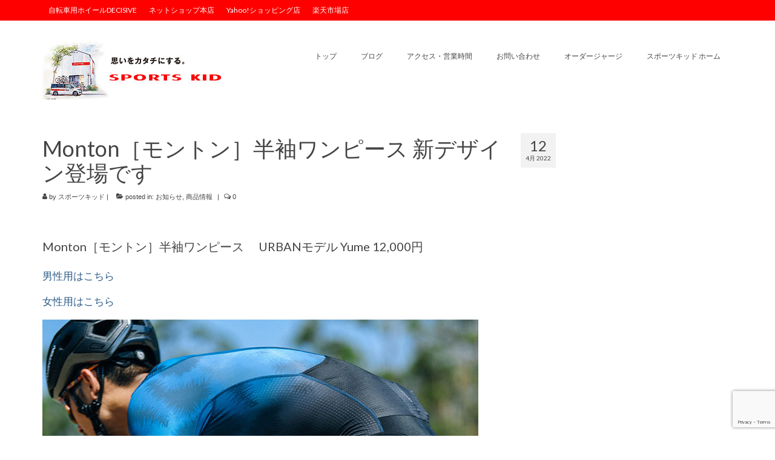

--- FILE ---
content_type: text/html; charset=utf-8
request_url: https://www.google.com/recaptcha/api2/anchor?ar=1&k=6Lc6KoYrAAAAAHl7UcXtB48F833zm37V8300ykb3&co=aHR0cDovL2Jsb2cuc3BvcnRza2lkLmpwOjgw&hl=en&v=PoyoqOPhxBO7pBk68S4YbpHZ&size=invisible&anchor-ms=20000&execute-ms=30000&cb=68t0ha1xdhuu
body_size: 49604
content:
<!DOCTYPE HTML><html dir="ltr" lang="en"><head><meta http-equiv="Content-Type" content="text/html; charset=UTF-8">
<meta http-equiv="X-UA-Compatible" content="IE=edge">
<title>reCAPTCHA</title>
<style type="text/css">
/* cyrillic-ext */
@font-face {
  font-family: 'Roboto';
  font-style: normal;
  font-weight: 400;
  font-stretch: 100%;
  src: url(//fonts.gstatic.com/s/roboto/v48/KFO7CnqEu92Fr1ME7kSn66aGLdTylUAMa3GUBHMdazTgWw.woff2) format('woff2');
  unicode-range: U+0460-052F, U+1C80-1C8A, U+20B4, U+2DE0-2DFF, U+A640-A69F, U+FE2E-FE2F;
}
/* cyrillic */
@font-face {
  font-family: 'Roboto';
  font-style: normal;
  font-weight: 400;
  font-stretch: 100%;
  src: url(//fonts.gstatic.com/s/roboto/v48/KFO7CnqEu92Fr1ME7kSn66aGLdTylUAMa3iUBHMdazTgWw.woff2) format('woff2');
  unicode-range: U+0301, U+0400-045F, U+0490-0491, U+04B0-04B1, U+2116;
}
/* greek-ext */
@font-face {
  font-family: 'Roboto';
  font-style: normal;
  font-weight: 400;
  font-stretch: 100%;
  src: url(//fonts.gstatic.com/s/roboto/v48/KFO7CnqEu92Fr1ME7kSn66aGLdTylUAMa3CUBHMdazTgWw.woff2) format('woff2');
  unicode-range: U+1F00-1FFF;
}
/* greek */
@font-face {
  font-family: 'Roboto';
  font-style: normal;
  font-weight: 400;
  font-stretch: 100%;
  src: url(//fonts.gstatic.com/s/roboto/v48/KFO7CnqEu92Fr1ME7kSn66aGLdTylUAMa3-UBHMdazTgWw.woff2) format('woff2');
  unicode-range: U+0370-0377, U+037A-037F, U+0384-038A, U+038C, U+038E-03A1, U+03A3-03FF;
}
/* math */
@font-face {
  font-family: 'Roboto';
  font-style: normal;
  font-weight: 400;
  font-stretch: 100%;
  src: url(//fonts.gstatic.com/s/roboto/v48/KFO7CnqEu92Fr1ME7kSn66aGLdTylUAMawCUBHMdazTgWw.woff2) format('woff2');
  unicode-range: U+0302-0303, U+0305, U+0307-0308, U+0310, U+0312, U+0315, U+031A, U+0326-0327, U+032C, U+032F-0330, U+0332-0333, U+0338, U+033A, U+0346, U+034D, U+0391-03A1, U+03A3-03A9, U+03B1-03C9, U+03D1, U+03D5-03D6, U+03F0-03F1, U+03F4-03F5, U+2016-2017, U+2034-2038, U+203C, U+2040, U+2043, U+2047, U+2050, U+2057, U+205F, U+2070-2071, U+2074-208E, U+2090-209C, U+20D0-20DC, U+20E1, U+20E5-20EF, U+2100-2112, U+2114-2115, U+2117-2121, U+2123-214F, U+2190, U+2192, U+2194-21AE, U+21B0-21E5, U+21F1-21F2, U+21F4-2211, U+2213-2214, U+2216-22FF, U+2308-230B, U+2310, U+2319, U+231C-2321, U+2336-237A, U+237C, U+2395, U+239B-23B7, U+23D0, U+23DC-23E1, U+2474-2475, U+25AF, U+25B3, U+25B7, U+25BD, U+25C1, U+25CA, U+25CC, U+25FB, U+266D-266F, U+27C0-27FF, U+2900-2AFF, U+2B0E-2B11, U+2B30-2B4C, U+2BFE, U+3030, U+FF5B, U+FF5D, U+1D400-1D7FF, U+1EE00-1EEFF;
}
/* symbols */
@font-face {
  font-family: 'Roboto';
  font-style: normal;
  font-weight: 400;
  font-stretch: 100%;
  src: url(//fonts.gstatic.com/s/roboto/v48/KFO7CnqEu92Fr1ME7kSn66aGLdTylUAMaxKUBHMdazTgWw.woff2) format('woff2');
  unicode-range: U+0001-000C, U+000E-001F, U+007F-009F, U+20DD-20E0, U+20E2-20E4, U+2150-218F, U+2190, U+2192, U+2194-2199, U+21AF, U+21E6-21F0, U+21F3, U+2218-2219, U+2299, U+22C4-22C6, U+2300-243F, U+2440-244A, U+2460-24FF, U+25A0-27BF, U+2800-28FF, U+2921-2922, U+2981, U+29BF, U+29EB, U+2B00-2BFF, U+4DC0-4DFF, U+FFF9-FFFB, U+10140-1018E, U+10190-1019C, U+101A0, U+101D0-101FD, U+102E0-102FB, U+10E60-10E7E, U+1D2C0-1D2D3, U+1D2E0-1D37F, U+1F000-1F0FF, U+1F100-1F1AD, U+1F1E6-1F1FF, U+1F30D-1F30F, U+1F315, U+1F31C, U+1F31E, U+1F320-1F32C, U+1F336, U+1F378, U+1F37D, U+1F382, U+1F393-1F39F, U+1F3A7-1F3A8, U+1F3AC-1F3AF, U+1F3C2, U+1F3C4-1F3C6, U+1F3CA-1F3CE, U+1F3D4-1F3E0, U+1F3ED, U+1F3F1-1F3F3, U+1F3F5-1F3F7, U+1F408, U+1F415, U+1F41F, U+1F426, U+1F43F, U+1F441-1F442, U+1F444, U+1F446-1F449, U+1F44C-1F44E, U+1F453, U+1F46A, U+1F47D, U+1F4A3, U+1F4B0, U+1F4B3, U+1F4B9, U+1F4BB, U+1F4BF, U+1F4C8-1F4CB, U+1F4D6, U+1F4DA, U+1F4DF, U+1F4E3-1F4E6, U+1F4EA-1F4ED, U+1F4F7, U+1F4F9-1F4FB, U+1F4FD-1F4FE, U+1F503, U+1F507-1F50B, U+1F50D, U+1F512-1F513, U+1F53E-1F54A, U+1F54F-1F5FA, U+1F610, U+1F650-1F67F, U+1F687, U+1F68D, U+1F691, U+1F694, U+1F698, U+1F6AD, U+1F6B2, U+1F6B9-1F6BA, U+1F6BC, U+1F6C6-1F6CF, U+1F6D3-1F6D7, U+1F6E0-1F6EA, U+1F6F0-1F6F3, U+1F6F7-1F6FC, U+1F700-1F7FF, U+1F800-1F80B, U+1F810-1F847, U+1F850-1F859, U+1F860-1F887, U+1F890-1F8AD, U+1F8B0-1F8BB, U+1F8C0-1F8C1, U+1F900-1F90B, U+1F93B, U+1F946, U+1F984, U+1F996, U+1F9E9, U+1FA00-1FA6F, U+1FA70-1FA7C, U+1FA80-1FA89, U+1FA8F-1FAC6, U+1FACE-1FADC, U+1FADF-1FAE9, U+1FAF0-1FAF8, U+1FB00-1FBFF;
}
/* vietnamese */
@font-face {
  font-family: 'Roboto';
  font-style: normal;
  font-weight: 400;
  font-stretch: 100%;
  src: url(//fonts.gstatic.com/s/roboto/v48/KFO7CnqEu92Fr1ME7kSn66aGLdTylUAMa3OUBHMdazTgWw.woff2) format('woff2');
  unicode-range: U+0102-0103, U+0110-0111, U+0128-0129, U+0168-0169, U+01A0-01A1, U+01AF-01B0, U+0300-0301, U+0303-0304, U+0308-0309, U+0323, U+0329, U+1EA0-1EF9, U+20AB;
}
/* latin-ext */
@font-face {
  font-family: 'Roboto';
  font-style: normal;
  font-weight: 400;
  font-stretch: 100%;
  src: url(//fonts.gstatic.com/s/roboto/v48/KFO7CnqEu92Fr1ME7kSn66aGLdTylUAMa3KUBHMdazTgWw.woff2) format('woff2');
  unicode-range: U+0100-02BA, U+02BD-02C5, U+02C7-02CC, U+02CE-02D7, U+02DD-02FF, U+0304, U+0308, U+0329, U+1D00-1DBF, U+1E00-1E9F, U+1EF2-1EFF, U+2020, U+20A0-20AB, U+20AD-20C0, U+2113, U+2C60-2C7F, U+A720-A7FF;
}
/* latin */
@font-face {
  font-family: 'Roboto';
  font-style: normal;
  font-weight: 400;
  font-stretch: 100%;
  src: url(//fonts.gstatic.com/s/roboto/v48/KFO7CnqEu92Fr1ME7kSn66aGLdTylUAMa3yUBHMdazQ.woff2) format('woff2');
  unicode-range: U+0000-00FF, U+0131, U+0152-0153, U+02BB-02BC, U+02C6, U+02DA, U+02DC, U+0304, U+0308, U+0329, U+2000-206F, U+20AC, U+2122, U+2191, U+2193, U+2212, U+2215, U+FEFF, U+FFFD;
}
/* cyrillic-ext */
@font-face {
  font-family: 'Roboto';
  font-style: normal;
  font-weight: 500;
  font-stretch: 100%;
  src: url(//fonts.gstatic.com/s/roboto/v48/KFO7CnqEu92Fr1ME7kSn66aGLdTylUAMa3GUBHMdazTgWw.woff2) format('woff2');
  unicode-range: U+0460-052F, U+1C80-1C8A, U+20B4, U+2DE0-2DFF, U+A640-A69F, U+FE2E-FE2F;
}
/* cyrillic */
@font-face {
  font-family: 'Roboto';
  font-style: normal;
  font-weight: 500;
  font-stretch: 100%;
  src: url(//fonts.gstatic.com/s/roboto/v48/KFO7CnqEu92Fr1ME7kSn66aGLdTylUAMa3iUBHMdazTgWw.woff2) format('woff2');
  unicode-range: U+0301, U+0400-045F, U+0490-0491, U+04B0-04B1, U+2116;
}
/* greek-ext */
@font-face {
  font-family: 'Roboto';
  font-style: normal;
  font-weight: 500;
  font-stretch: 100%;
  src: url(//fonts.gstatic.com/s/roboto/v48/KFO7CnqEu92Fr1ME7kSn66aGLdTylUAMa3CUBHMdazTgWw.woff2) format('woff2');
  unicode-range: U+1F00-1FFF;
}
/* greek */
@font-face {
  font-family: 'Roboto';
  font-style: normal;
  font-weight: 500;
  font-stretch: 100%;
  src: url(//fonts.gstatic.com/s/roboto/v48/KFO7CnqEu92Fr1ME7kSn66aGLdTylUAMa3-UBHMdazTgWw.woff2) format('woff2');
  unicode-range: U+0370-0377, U+037A-037F, U+0384-038A, U+038C, U+038E-03A1, U+03A3-03FF;
}
/* math */
@font-face {
  font-family: 'Roboto';
  font-style: normal;
  font-weight: 500;
  font-stretch: 100%;
  src: url(//fonts.gstatic.com/s/roboto/v48/KFO7CnqEu92Fr1ME7kSn66aGLdTylUAMawCUBHMdazTgWw.woff2) format('woff2');
  unicode-range: U+0302-0303, U+0305, U+0307-0308, U+0310, U+0312, U+0315, U+031A, U+0326-0327, U+032C, U+032F-0330, U+0332-0333, U+0338, U+033A, U+0346, U+034D, U+0391-03A1, U+03A3-03A9, U+03B1-03C9, U+03D1, U+03D5-03D6, U+03F0-03F1, U+03F4-03F5, U+2016-2017, U+2034-2038, U+203C, U+2040, U+2043, U+2047, U+2050, U+2057, U+205F, U+2070-2071, U+2074-208E, U+2090-209C, U+20D0-20DC, U+20E1, U+20E5-20EF, U+2100-2112, U+2114-2115, U+2117-2121, U+2123-214F, U+2190, U+2192, U+2194-21AE, U+21B0-21E5, U+21F1-21F2, U+21F4-2211, U+2213-2214, U+2216-22FF, U+2308-230B, U+2310, U+2319, U+231C-2321, U+2336-237A, U+237C, U+2395, U+239B-23B7, U+23D0, U+23DC-23E1, U+2474-2475, U+25AF, U+25B3, U+25B7, U+25BD, U+25C1, U+25CA, U+25CC, U+25FB, U+266D-266F, U+27C0-27FF, U+2900-2AFF, U+2B0E-2B11, U+2B30-2B4C, U+2BFE, U+3030, U+FF5B, U+FF5D, U+1D400-1D7FF, U+1EE00-1EEFF;
}
/* symbols */
@font-face {
  font-family: 'Roboto';
  font-style: normal;
  font-weight: 500;
  font-stretch: 100%;
  src: url(//fonts.gstatic.com/s/roboto/v48/KFO7CnqEu92Fr1ME7kSn66aGLdTylUAMaxKUBHMdazTgWw.woff2) format('woff2');
  unicode-range: U+0001-000C, U+000E-001F, U+007F-009F, U+20DD-20E0, U+20E2-20E4, U+2150-218F, U+2190, U+2192, U+2194-2199, U+21AF, U+21E6-21F0, U+21F3, U+2218-2219, U+2299, U+22C4-22C6, U+2300-243F, U+2440-244A, U+2460-24FF, U+25A0-27BF, U+2800-28FF, U+2921-2922, U+2981, U+29BF, U+29EB, U+2B00-2BFF, U+4DC0-4DFF, U+FFF9-FFFB, U+10140-1018E, U+10190-1019C, U+101A0, U+101D0-101FD, U+102E0-102FB, U+10E60-10E7E, U+1D2C0-1D2D3, U+1D2E0-1D37F, U+1F000-1F0FF, U+1F100-1F1AD, U+1F1E6-1F1FF, U+1F30D-1F30F, U+1F315, U+1F31C, U+1F31E, U+1F320-1F32C, U+1F336, U+1F378, U+1F37D, U+1F382, U+1F393-1F39F, U+1F3A7-1F3A8, U+1F3AC-1F3AF, U+1F3C2, U+1F3C4-1F3C6, U+1F3CA-1F3CE, U+1F3D4-1F3E0, U+1F3ED, U+1F3F1-1F3F3, U+1F3F5-1F3F7, U+1F408, U+1F415, U+1F41F, U+1F426, U+1F43F, U+1F441-1F442, U+1F444, U+1F446-1F449, U+1F44C-1F44E, U+1F453, U+1F46A, U+1F47D, U+1F4A3, U+1F4B0, U+1F4B3, U+1F4B9, U+1F4BB, U+1F4BF, U+1F4C8-1F4CB, U+1F4D6, U+1F4DA, U+1F4DF, U+1F4E3-1F4E6, U+1F4EA-1F4ED, U+1F4F7, U+1F4F9-1F4FB, U+1F4FD-1F4FE, U+1F503, U+1F507-1F50B, U+1F50D, U+1F512-1F513, U+1F53E-1F54A, U+1F54F-1F5FA, U+1F610, U+1F650-1F67F, U+1F687, U+1F68D, U+1F691, U+1F694, U+1F698, U+1F6AD, U+1F6B2, U+1F6B9-1F6BA, U+1F6BC, U+1F6C6-1F6CF, U+1F6D3-1F6D7, U+1F6E0-1F6EA, U+1F6F0-1F6F3, U+1F6F7-1F6FC, U+1F700-1F7FF, U+1F800-1F80B, U+1F810-1F847, U+1F850-1F859, U+1F860-1F887, U+1F890-1F8AD, U+1F8B0-1F8BB, U+1F8C0-1F8C1, U+1F900-1F90B, U+1F93B, U+1F946, U+1F984, U+1F996, U+1F9E9, U+1FA00-1FA6F, U+1FA70-1FA7C, U+1FA80-1FA89, U+1FA8F-1FAC6, U+1FACE-1FADC, U+1FADF-1FAE9, U+1FAF0-1FAF8, U+1FB00-1FBFF;
}
/* vietnamese */
@font-face {
  font-family: 'Roboto';
  font-style: normal;
  font-weight: 500;
  font-stretch: 100%;
  src: url(//fonts.gstatic.com/s/roboto/v48/KFO7CnqEu92Fr1ME7kSn66aGLdTylUAMa3OUBHMdazTgWw.woff2) format('woff2');
  unicode-range: U+0102-0103, U+0110-0111, U+0128-0129, U+0168-0169, U+01A0-01A1, U+01AF-01B0, U+0300-0301, U+0303-0304, U+0308-0309, U+0323, U+0329, U+1EA0-1EF9, U+20AB;
}
/* latin-ext */
@font-face {
  font-family: 'Roboto';
  font-style: normal;
  font-weight: 500;
  font-stretch: 100%;
  src: url(//fonts.gstatic.com/s/roboto/v48/KFO7CnqEu92Fr1ME7kSn66aGLdTylUAMa3KUBHMdazTgWw.woff2) format('woff2');
  unicode-range: U+0100-02BA, U+02BD-02C5, U+02C7-02CC, U+02CE-02D7, U+02DD-02FF, U+0304, U+0308, U+0329, U+1D00-1DBF, U+1E00-1E9F, U+1EF2-1EFF, U+2020, U+20A0-20AB, U+20AD-20C0, U+2113, U+2C60-2C7F, U+A720-A7FF;
}
/* latin */
@font-face {
  font-family: 'Roboto';
  font-style: normal;
  font-weight: 500;
  font-stretch: 100%;
  src: url(//fonts.gstatic.com/s/roboto/v48/KFO7CnqEu92Fr1ME7kSn66aGLdTylUAMa3yUBHMdazQ.woff2) format('woff2');
  unicode-range: U+0000-00FF, U+0131, U+0152-0153, U+02BB-02BC, U+02C6, U+02DA, U+02DC, U+0304, U+0308, U+0329, U+2000-206F, U+20AC, U+2122, U+2191, U+2193, U+2212, U+2215, U+FEFF, U+FFFD;
}
/* cyrillic-ext */
@font-face {
  font-family: 'Roboto';
  font-style: normal;
  font-weight: 900;
  font-stretch: 100%;
  src: url(//fonts.gstatic.com/s/roboto/v48/KFO7CnqEu92Fr1ME7kSn66aGLdTylUAMa3GUBHMdazTgWw.woff2) format('woff2');
  unicode-range: U+0460-052F, U+1C80-1C8A, U+20B4, U+2DE0-2DFF, U+A640-A69F, U+FE2E-FE2F;
}
/* cyrillic */
@font-face {
  font-family: 'Roboto';
  font-style: normal;
  font-weight: 900;
  font-stretch: 100%;
  src: url(//fonts.gstatic.com/s/roboto/v48/KFO7CnqEu92Fr1ME7kSn66aGLdTylUAMa3iUBHMdazTgWw.woff2) format('woff2');
  unicode-range: U+0301, U+0400-045F, U+0490-0491, U+04B0-04B1, U+2116;
}
/* greek-ext */
@font-face {
  font-family: 'Roboto';
  font-style: normal;
  font-weight: 900;
  font-stretch: 100%;
  src: url(//fonts.gstatic.com/s/roboto/v48/KFO7CnqEu92Fr1ME7kSn66aGLdTylUAMa3CUBHMdazTgWw.woff2) format('woff2');
  unicode-range: U+1F00-1FFF;
}
/* greek */
@font-face {
  font-family: 'Roboto';
  font-style: normal;
  font-weight: 900;
  font-stretch: 100%;
  src: url(//fonts.gstatic.com/s/roboto/v48/KFO7CnqEu92Fr1ME7kSn66aGLdTylUAMa3-UBHMdazTgWw.woff2) format('woff2');
  unicode-range: U+0370-0377, U+037A-037F, U+0384-038A, U+038C, U+038E-03A1, U+03A3-03FF;
}
/* math */
@font-face {
  font-family: 'Roboto';
  font-style: normal;
  font-weight: 900;
  font-stretch: 100%;
  src: url(//fonts.gstatic.com/s/roboto/v48/KFO7CnqEu92Fr1ME7kSn66aGLdTylUAMawCUBHMdazTgWw.woff2) format('woff2');
  unicode-range: U+0302-0303, U+0305, U+0307-0308, U+0310, U+0312, U+0315, U+031A, U+0326-0327, U+032C, U+032F-0330, U+0332-0333, U+0338, U+033A, U+0346, U+034D, U+0391-03A1, U+03A3-03A9, U+03B1-03C9, U+03D1, U+03D5-03D6, U+03F0-03F1, U+03F4-03F5, U+2016-2017, U+2034-2038, U+203C, U+2040, U+2043, U+2047, U+2050, U+2057, U+205F, U+2070-2071, U+2074-208E, U+2090-209C, U+20D0-20DC, U+20E1, U+20E5-20EF, U+2100-2112, U+2114-2115, U+2117-2121, U+2123-214F, U+2190, U+2192, U+2194-21AE, U+21B0-21E5, U+21F1-21F2, U+21F4-2211, U+2213-2214, U+2216-22FF, U+2308-230B, U+2310, U+2319, U+231C-2321, U+2336-237A, U+237C, U+2395, U+239B-23B7, U+23D0, U+23DC-23E1, U+2474-2475, U+25AF, U+25B3, U+25B7, U+25BD, U+25C1, U+25CA, U+25CC, U+25FB, U+266D-266F, U+27C0-27FF, U+2900-2AFF, U+2B0E-2B11, U+2B30-2B4C, U+2BFE, U+3030, U+FF5B, U+FF5D, U+1D400-1D7FF, U+1EE00-1EEFF;
}
/* symbols */
@font-face {
  font-family: 'Roboto';
  font-style: normal;
  font-weight: 900;
  font-stretch: 100%;
  src: url(//fonts.gstatic.com/s/roboto/v48/KFO7CnqEu92Fr1ME7kSn66aGLdTylUAMaxKUBHMdazTgWw.woff2) format('woff2');
  unicode-range: U+0001-000C, U+000E-001F, U+007F-009F, U+20DD-20E0, U+20E2-20E4, U+2150-218F, U+2190, U+2192, U+2194-2199, U+21AF, U+21E6-21F0, U+21F3, U+2218-2219, U+2299, U+22C4-22C6, U+2300-243F, U+2440-244A, U+2460-24FF, U+25A0-27BF, U+2800-28FF, U+2921-2922, U+2981, U+29BF, U+29EB, U+2B00-2BFF, U+4DC0-4DFF, U+FFF9-FFFB, U+10140-1018E, U+10190-1019C, U+101A0, U+101D0-101FD, U+102E0-102FB, U+10E60-10E7E, U+1D2C0-1D2D3, U+1D2E0-1D37F, U+1F000-1F0FF, U+1F100-1F1AD, U+1F1E6-1F1FF, U+1F30D-1F30F, U+1F315, U+1F31C, U+1F31E, U+1F320-1F32C, U+1F336, U+1F378, U+1F37D, U+1F382, U+1F393-1F39F, U+1F3A7-1F3A8, U+1F3AC-1F3AF, U+1F3C2, U+1F3C4-1F3C6, U+1F3CA-1F3CE, U+1F3D4-1F3E0, U+1F3ED, U+1F3F1-1F3F3, U+1F3F5-1F3F7, U+1F408, U+1F415, U+1F41F, U+1F426, U+1F43F, U+1F441-1F442, U+1F444, U+1F446-1F449, U+1F44C-1F44E, U+1F453, U+1F46A, U+1F47D, U+1F4A3, U+1F4B0, U+1F4B3, U+1F4B9, U+1F4BB, U+1F4BF, U+1F4C8-1F4CB, U+1F4D6, U+1F4DA, U+1F4DF, U+1F4E3-1F4E6, U+1F4EA-1F4ED, U+1F4F7, U+1F4F9-1F4FB, U+1F4FD-1F4FE, U+1F503, U+1F507-1F50B, U+1F50D, U+1F512-1F513, U+1F53E-1F54A, U+1F54F-1F5FA, U+1F610, U+1F650-1F67F, U+1F687, U+1F68D, U+1F691, U+1F694, U+1F698, U+1F6AD, U+1F6B2, U+1F6B9-1F6BA, U+1F6BC, U+1F6C6-1F6CF, U+1F6D3-1F6D7, U+1F6E0-1F6EA, U+1F6F0-1F6F3, U+1F6F7-1F6FC, U+1F700-1F7FF, U+1F800-1F80B, U+1F810-1F847, U+1F850-1F859, U+1F860-1F887, U+1F890-1F8AD, U+1F8B0-1F8BB, U+1F8C0-1F8C1, U+1F900-1F90B, U+1F93B, U+1F946, U+1F984, U+1F996, U+1F9E9, U+1FA00-1FA6F, U+1FA70-1FA7C, U+1FA80-1FA89, U+1FA8F-1FAC6, U+1FACE-1FADC, U+1FADF-1FAE9, U+1FAF0-1FAF8, U+1FB00-1FBFF;
}
/* vietnamese */
@font-face {
  font-family: 'Roboto';
  font-style: normal;
  font-weight: 900;
  font-stretch: 100%;
  src: url(//fonts.gstatic.com/s/roboto/v48/KFO7CnqEu92Fr1ME7kSn66aGLdTylUAMa3OUBHMdazTgWw.woff2) format('woff2');
  unicode-range: U+0102-0103, U+0110-0111, U+0128-0129, U+0168-0169, U+01A0-01A1, U+01AF-01B0, U+0300-0301, U+0303-0304, U+0308-0309, U+0323, U+0329, U+1EA0-1EF9, U+20AB;
}
/* latin-ext */
@font-face {
  font-family: 'Roboto';
  font-style: normal;
  font-weight: 900;
  font-stretch: 100%;
  src: url(//fonts.gstatic.com/s/roboto/v48/KFO7CnqEu92Fr1ME7kSn66aGLdTylUAMa3KUBHMdazTgWw.woff2) format('woff2');
  unicode-range: U+0100-02BA, U+02BD-02C5, U+02C7-02CC, U+02CE-02D7, U+02DD-02FF, U+0304, U+0308, U+0329, U+1D00-1DBF, U+1E00-1E9F, U+1EF2-1EFF, U+2020, U+20A0-20AB, U+20AD-20C0, U+2113, U+2C60-2C7F, U+A720-A7FF;
}
/* latin */
@font-face {
  font-family: 'Roboto';
  font-style: normal;
  font-weight: 900;
  font-stretch: 100%;
  src: url(//fonts.gstatic.com/s/roboto/v48/KFO7CnqEu92Fr1ME7kSn66aGLdTylUAMa3yUBHMdazQ.woff2) format('woff2');
  unicode-range: U+0000-00FF, U+0131, U+0152-0153, U+02BB-02BC, U+02C6, U+02DA, U+02DC, U+0304, U+0308, U+0329, U+2000-206F, U+20AC, U+2122, U+2191, U+2193, U+2212, U+2215, U+FEFF, U+FFFD;
}

</style>
<link rel="stylesheet" type="text/css" href="https://www.gstatic.com/recaptcha/releases/PoyoqOPhxBO7pBk68S4YbpHZ/styles__ltr.css">
<script nonce="PcZmwsJnbZkqnjddH2Faag" type="text/javascript">window['__recaptcha_api'] = 'https://www.google.com/recaptcha/api2/';</script>
<script type="text/javascript" src="https://www.gstatic.com/recaptcha/releases/PoyoqOPhxBO7pBk68S4YbpHZ/recaptcha__en.js" nonce="PcZmwsJnbZkqnjddH2Faag">
      
    </script></head>
<body><div id="rc-anchor-alert" class="rc-anchor-alert"></div>
<input type="hidden" id="recaptcha-token" value="[base64]">
<script type="text/javascript" nonce="PcZmwsJnbZkqnjddH2Faag">
      recaptcha.anchor.Main.init("[\x22ainput\x22,[\x22bgdata\x22,\x22\x22,\[base64]/[base64]/[base64]/bmV3IHJbeF0oY1swXSk6RT09Mj9uZXcgclt4XShjWzBdLGNbMV0pOkU9PTM/bmV3IHJbeF0oY1swXSxjWzFdLGNbMl0pOkU9PTQ/[base64]/[base64]/[base64]/[base64]/[base64]/[base64]/[base64]/[base64]\x22,\[base64]\\u003d\\u003d\x22,\[base64]/[base64]/DtsOtwrwSXRLDhhwRMcOwSsOGw5UTwrrCocOhK8ORw7PDq2bDsRvColbCtG3DrsKSBF7DqQpnNHrChsOnwqzDvcKlwq/CpMOdwprDkBVXeCxqwrHDrxleSWoSGVspUsOawrzClRExwp/Dnz1YwppHRMKgHsOrwqXChcOTRgnDmsKHEVI+wofDicOHVQkFw49eScOqwp3DjcO5wqc7w6x7w5/Cl8K0CsO0K10YLcOkwoYjwrDCucKtXMOXwrfDiVbDtsK7dMKIUcK0w71Lw4XDhQ96w5LDnsO2w5fDklHCksONdsK6DUVUMxA/ZxNFw5toc8KyMMO2w4DCrMOBw7PDqyDDlMKuAlPCikLCtsONwp50GzIKwr10w65Sw43CscOmw6rDu8KZd8OiE3Ugw4gQwrZewp4Nw7/DvcOxbRzCvsKNfmnCqCbDswrDvcOPwqLCsMOmUcKyR8Omw68pP8OsMcKAw4MSfmbDo0PDpcOjw53DjmICN8KPw7wGQ18TXzMTw5vCq1jCnUgwPlLDuULCj8KUw7HDhcOGw6TCi3hlwojDmkHDocOuw6TDvnV5w6VYIsO2w7LCl0kWwo/DtMKKw5ZzwofDrkvDpk3DuF/CoMOfwo/[base64]/w5fDqcKKwoDClMKzw4xnMlDDqsOUGsO1woPDkkRlwpTDnUhww4Erw4MQH8Kkw7IQw7pgw6/CnjdTwpbCl8O9VSHCuT83HAAiw7FXHMKMchQyw6t5w4zCs8OLOMKabcORRRDDscKcXTzCn8KgLkwwM8Orw5DDmnnDqlUSD8K5WnHCo8KGKRQ+WsO1w77Dp8OWK0dMwr/[base64]/DjXRkJWvCv8O4bErClislw4fChgzCvcKZDcK2Mycgw6jDsU3CvlRvwrnCu8OTcsOMEMKRwpfDoMOoJ3JCKmLCjMOpHQbCqcKPSsK0WcKXEAbCvk0mwofDsH/DgEPDoDBBwq/DncOEw43Do0RqHcO5w7okcF8Rwp8Ow4cxK8Oxw6EHwokQMl8gwpQDSsKDw4HDgMO7w5QobMOyw43DkcOSwpo5DX/Ch8O1VsOfSg7DmS0sw7TDrXvCk1NBwp7CqcK0C8KTKhXCm8Khwqk3LMKPw43CmzRgwocmOsOvasOLw7nDl8O2N8Kcw5RwNMOGfsOtSWxuwqLCvwzDsBjDvTbDgV/CtT1FXFwOQG9awqPDrsOywpxnSMKcXcKUwrzDvX/Cp8KvwoNyAMKxUnpRw6ELw6woO8OWJAUDw4EHPMKIY8O4ehbChEleWMODPE7Djht8IcOOUsOjwrhcNMOVdsOEQsOsw68Rfiw+ZB/[base64]/[base64]/DqMK3NEvCrsKnNcKZXsKdaUo9Vj3ChMKOe8K6woNDw53CnDoOwoRiw4PChcKjSGYVVzEBwqbDrATCv0PDrlXDmsORQ8K6w6LDizfDkMKZZSTDlxhpwpI3QcKSwqnDgMKaFcKHwrvDu8KbHWDDnULCgBnDp1DDhFlzw7sae8KjG8Kgw7t9I8KVwrDDusKFwrISUg/DqMODRRFpC8KKVsKnXA3Cv0XCsMORw74/[base64]/Cuw81wpQ7wrRaN8KTw6DDtMOew4tbw78qRXsdDVnDksKQDTzCnMOTQ8ONew/[base64]/[base64]/J1fCqg3CiCHCtRN0fRTCnMKmOwprwoTCnXPDncOSB8OvHWdzZMKfRcKLw7DCuXHCk8KYCMOaw5XCnMKnwo9oJWjCrsKGw5l/w4DDhMO9K8OaLsKcw4jDuMKvw45pX8KzRMOEe8KZwqoQw7shX05Tcy/[base64]/CisKvw6N1wod9wq7CssKhwqRoQMO7w51fYhXDtMOvw7EZwq9+d8OowpsCcMO6woTDn1PDnHDDsMOKwrBefXEGw41QZMKRS1ECwr8QPMKLwqbDuHlDGcObQ8OkYMK4ScOEHnDCjVzDrcKHIcO9JGpAw6VQBw7DiMKswpIQXMKbOcK9w47DnFvCoVXDll9MIMK2EcKiwq/CsXbCtQ5LU3vDvkcEwrx+w7dmwrXCjGLDq8KeCmXDksKLw7FMNcKdwpPDl07Ci8K7wqAFw6JkfMKtD8OQFcKLesKRMMK7flTClmTCgsKrw6HDon3Dtx8MwpsQMW3CsMKKw5LDj8KjSRTCnEbDicKJw6bDjSxuWsK3wptQw5/DhX/Du8KLwqVIwrYwb2/DjjM+XRfDgsO9VcOYIsKKwpXDgjI3ZcOCw5gow4DCkyg5OMOZwro5woHDs8Okw7UYwqUEJkhhwpkwOATDrcKxwq0+w4bDploAwosEawNsWFrCgm54wrfDo8KANcKOPsO1DyHCgsKcwrTDt8KCw7sawqNgASTCphzDtRFjwq3DumMAB1HDqVFJSAQ8w6bDisKyw7Jzw7/DlsOOGsO8CcKNGcKLOkZnwoTDg2bDgBLDuQzDtEPCosOhGcOMRnoLDVd/AMOZw4xxw6llRcKUwoDDtWJ+BDsLw6bCoyEMPhPCrDR/wofCoQMYI8KQcMK/[base64]/w68gwr/DicO9wppyW094w7sOXFjDucK0Xz0fV0hvYFl4DRJ2wqMwwqrChw1jw4JSwpw/woMiwqUaw4cSw7gUw7zDoBXCvhpGw6/DnR1FFjsnUmYewrpiNmtXVGvCscOQw6DDk37DjWLDjgPCv0orLmdBJsOCwpXDg2NybMKDwqBQworDgMKEw4V5wr9bE8O/R8KxPTLCocKAw7ksDMKLwppGwoLCjmzDjMKoIzHDs091Rg7ClsK5UcOxwpxMwoXDn8OYwpLCgsKiRMOXwrxVw77CpjHCtMOLwozCicK3woNrw6Z7RXYLwpkRLMOkNMKnwqI/w7rCpcOJw4QZASjCm8OcwpvDtwbDucK+RMOww7nDi8Ktw4zDhsO1wq3CnRIINhs7AMO/X3bDqjHDj2YLR1YeU8OBwoXDj8K4Z8K7wqwxEMOGG8KjwqEmwrkPecKWw5QOwobCuVEsR3sjwr/CqC3DmMKrJivCq8KuwqNqwozCqAbCnRU/w4I5XcK+wpIawr4wA0TClsKUw5Mnwo7DkyfCnmR6RUbDlsO+dDQ0wqg3wrd3bybDoAnDj8K/w5sJw7rDr0MNw6sHwqRhEmHCjcKqwo0cwps4w5tNwpVhw65nwpIeNVwIwpnCv17DrMK5wqfDiHEMJcKYw5XDg8K5EVc3LzfClMK/Yy/DmcOXZMOpworChRR/QcKZw6QlJ8Oqw4ECEsOJEMOGAENXw7HDicOFwqvClA5xwpVcw67CiwfCr8KbIXoyw7wOw5AVCjnCqsK0fxXDkGgqwppfwq0pccOIZBc/w7LDs8KaOsKtw6tpw7RrLDEPfmnCsARuWcOgWzrChcO5asK2CnMNEcKfCMO+w5/CmyrDscOLw6Uww5Rof08Awr3DswgpY8O9wosVwrTDk8KyEUMfw5bDkgE+wqjDkScpEn/CnGHDtMOpSEQMw5PDvMOyw4sFwq/DsT3CsGrCu1zDoXcpBSLCjMKpw695AsKvMDh6w50awqwwwovDmy4mHMKHw6HCnsK2wrzDhMKEOcO2F8OXAMO0Q8KLNMKpw5nCg8OEXsK4TDBOwr/Ct8KXIMKBf8KnWCHDpjnClcOGwrLCksOmNHIKw7XDoMOQw7pgw5nChsK9wrrDo8OGeXDDkGDCglbDkkXCg8KiKW7DuHknfsOCw4g1I8OeYsOTw50ew5LDp3bDuD47w4bCr8OZw6cJfcOyGwIdOcOmG0XCshbDgcOHcnobI8OeGQddwoFNYDLDqXsQbS3ChcKdw7EPbW/DvlzCmxHCuQoTw4sIw6nDsMKnw5rCr8O0wqzCohTChcKRXlfCu8O6fsKgwq88PcKyRMOKwpQyw6ItAhnDqi7Cl0gNTMOQND3Cqk/DvlU/[base64]/[base64]/DqhnCh1fDqcOuwpDDsxLDo20Sw7kHLMOlVMONw6jDpD3Dix/DuwvDkxF3NWINwqoDwrjCmwFtccOiMMO/w6UUeWQUwoxGRjzDlXLDs8KIwr3CksKxwpQzwp58w61QdMOBwqcpwrTDkMKcw5wcw77CqMKXRcKkYsOiDsOxNwwiwpQzwqdjecOxw585UCPDusKkGMK2XhLDgcOEwr3DlyzCncOuw7YfwrZhwpIOw7bCuyo3DsO/al1GLsOmw6clNDA+wrfCrjnCsj1ow5zDlFbDsFfCmHtaw6VmwrHDs3xNJ03DkEXCs8Kcw51Bw51AM8K0w4jDmV7Cu8O5woNYwpPDp8O2w7HCuALDicKwwrs0TMOkKA/CjMOTwoNXYH9vw6wUTsK1wq7Cl2HDp8O0w6fCklLClMOLcE7DhX3CpRnClzJwIsK9acKsSMKmecK1w7haZ8KYThJgwqV0H8KKw4bDrDUJGEdRWFwYw4rCosOuwqEOS8K0DRkQKi9tcsKpE2xSMg9YCwRawpQba8OMw4MJwo/CjsOVwrtcZS9FI8K9w7t6wrzDhsONQsO5HsOaw5LCi8K+HFcBwp/CtsKMOsKSVMKnwr3CusO9w4duano+b8O5SBRzOQQtw73CtsKmdlRyfnxIEsKbwrlmw5JIw6Qbwp0nw5fCl0EZC8OFw68ufsOnwonDqDIsw5nDr1LCt8OcR07Dr8OiQyc2w5Zcw6t5w7JoUcK/b8OaeU7Ct8O0NcKWGwJCXMK7wqw6wp95E8OeOmJowpHDjE4wI8OuHwrDuhHDq8Ocw6jDjlt5aMOGOsKdKFTDnsOmbX7Cn8O0X3bClsKuRGbDq8K/KwPCtyTDmB/Cvk/Dk2rDtwIvwr7Cq8K/RcKjw7xnwot4w4fCh8KPDltmITR8wp7DisKCw40/wonCujzCox4xG2nChMKHAgXDs8KWIGzDqcKCXXPDtynDrsOuWn7CtSHDjMKuwowufMOJDgtnw78TwqjCg8Kqw69VBgBqw7zDmMKBP8Opwr/DksOQw49hwrIZETtCZifDucK/aUjDpsOCwrDCqk/CjTDCpMKHDcKPw4FYwoDCtVxrI0Iuw47CqzHDqsKBw5HCr2wjwpkbwqZETsKowqbDo8OfFcKTw5d8wrFew7kPYWtpGknCsnvDnETDi8OnAsKJIQQPwrZPHcO1Vydzw6DCp8K8a3PDuMOWPXJdW8KfVMOBL0/DsD8Jw4dqEWzDoiw1PWLCiMKNFMO9w6LDkkYuw5tew5wTwrvCuDYEwp3DkMO6w75iw5/Dp8K1w5kufMOJwq7DgzkqQsK9PcOkGlwsw71YXh7Dm8K7PcKow74WY8KSW3fDlhDCqsKgwrzDgcKxwqExDMKrUsKNwqLDn8Kww5A5w7bDiBjCpcKiwoowaglJMDIFwpTCg8KrQMOseMKDEBzCgizCqMKnw7olwrcfE8OYWxZHw4XCt8KwWHppKn/CocOKT0rDikBXUMOIH8KAX1gIwqzDtMOrwrLDiQwEZMOew47CvcKTw6AKw5Frw69Tw6HDjcOSB8OUCcOyw5k4wocxJcKbMGwyw7DCnyA2w5LCgB4/wr/[base64]/[base64]/DvMKfw7vCrcOdFcKqw7jDpMOXYMK0RcORwrA2F0vCg3BPcMO9w73ClcKoVcOKBsOhw4E5U0XCpwzCgQB4CFBTfAkqDE4Kwqo6w4sLwq/CqsKELsKRw7TDml1iQlYkRcK0eCLDo8Klw5PDucK5VEDChMOsHk7DisKfBlHDvSQ1w5rCpXUnw6rDtTpKNznDhMOeUHtaYQlKw4zDiGpqVzQawo8Sa8ONwrFTCcKUwoUHw5opXsOcwr/DvHgDw4fDm2bCnMOdaWbDosKxRcOIQcKVwpjDssKiE0wWw7fDuwx3O8KJwpUKaGbDnisCw6dpBGdqw5jCuGlWwofDrcOfTcKNwrHCh27DjWcgw5PDlmYvdTxHQkTDljcgAsOaL1jDjsOAwrp+WgNUwqk/wowcJ2/[base64]/dnXDlsO5wrHDncKUUGHCgmjCr3cEw4/DvsKWw7bCo8KXwppeexrClcKAwr5QDcOsw6LCki/DuMO5w4fDl1BJFMOOwpcZUsKWw4rCjid/[base64]/CgMO5Ml7CuWZvwpYMwqkxw4LCtcKiwqFRwp7CoWY1aGMkwrwww6nDlwvCoUdEwrrCux0rAHTDq1hwwoDCjDbDq8OLQGpjB8OYw5LCl8Kzw7ArL8Kdw47CsxnCvTnDim0jw7RPN1w4w6JOwqwIw7QnPMKIRwfDk8OBdgfDom3CljzDoMOnSRsww5/[base64]/RcOjSsKGwpTChMKuPAfChcKPGsKbw4/DkTPCngTDk8OmHRhGwpjDksOJegEUw5l3woU8E8Oiwo5tMMKCw5nCtx3CvyIFDMKaw6PCpQJJw4HConxHw51bwrNvw5ISdUTDt0LDgmHDi8OBOMOEHcKXwpzCjMKrwo5uwo/[base64]/[base64]/CpsK7w54Uw73DgU/Dt8OlfDpswqAiwpPDmMO0wrrChMOSwpJ/wpLDisKmN2DClk3CswJTP8OydMOaNn5eCBXDj18bwqQ7w7fDmhUHw4sPwohiHEPDmMKXwqnDocKfZcOOGcO6cH/Dng3CnlHDu8OSd2rCosOFF3UEw4bCpnbDkcO2woTCmS/DkQc/wqkDU8OuTwonwrp9FRzCrsKZwrFtw745XgXDl1w7wokiw4TCt0nDlMKMwoVgdE/CtAvCncKoU8KRw5BcwroAJcOmwqbCn3LDp0HDtMOsNMKYFULDmQQNBcOQPi0Vw4jCqMOmaxHDq8K1woxrahfDhsOpw5bDvsO8w7VyHWfCkA/[base64]/CiFrDrcOow4DDt2TCjMO4w4nDqcKVEF1JGMOewqfCk8OMF1PDsk7CkcKvdULCg8KxaMOswpjDhF3Dm8KpwrPCgzEjw4xFw7vDk8O/wpHDtzZmch/[base64]/DnsKXwqzClU8owqUzw67DolbCsMOLwqFDV8OtESjCqzUJblHDv8OXJ8KPw7lvQHPCmDMJcMOjw5PCp8OBw5vChMKXwq/CiMOTJjTCksORcMKawo7CoxhdLcKFw4rCtcKJwo7CkGXCscOJPCYJZsOsUcKOSDpmcsOPeQrChcKTURE/w6IpRGdAwoDCicO4w4jDg8OCYQ1RwqUuwrU4wofDki40woU9wrfCvsKLX8Kpw5TDlGXCmMKzHR4JesKrw7XCrFIjTQ/DsH7DtSpswpbCgMKfeyLCphk1UcOVwqHDqlbDksOSwoVbwpxLMF8tJGYMw6LCp8KNw7ZnPn/[base64]/Dgz7DscOjwoDDnEthwo50McKsw5fDucK6w5DDqVVSw6ZHw7zDhMKEGX0LwpPDg8O/woDCmxnCh8OaOwxIwqB9bV4+w6/[base64]/DrcOIwqwkXcKCw75DwrLCoXvCpMOxwpMIesO/aEHDjcOLcl54wp1BWXXDg8KVw6rDlMOdwqYbUcKlMyMOw5oBwqlxw4fDtGQZGcOvw5LDpsOLw73CmMKzwqHDthlWwoDDkMOcw7hSFMK5wq1dw5LDsT/Ct8K7wo/DrlcLw64HwonCngDDssKAwqxjPMOWwr3Dp8OFVwDChwNjworCpit/TsOfwog+el7DlsK1AG7CqMOWVsKPU8OqRcKtO1bDvcOjw4bCv8KFw4XDoQBsw7FAw7FwwpwJYcKtwqNtBjrCkcOHRkLCogEDLAUYYhDDu8Kuw6rCmsOhwrnCgHLDnTF/MWjCo0t2HcOIw4vDksOYwpvDmMO8GsODcCnDh8K7w48Hw5VCL8OyUsOhacKBwqIBJiFNTcKuRMO3wo3CuHBQKlzDoMOHayBpBMOyQcOmUxBpGcOZwrx/w7MVG1nCiDYkwqzDhmkNYC8aw7HDssKbw44vFgDCucOJwo9hCSlyw4IGwpp9IcKBSifCnsOOw5jCjg8gBMOiwpQlwqg/SsKQLcO2wrFlVEoKA8KawrTDrTbDhi4cwpdIw77Dv8Kcw6xwGxTCjlUjwpEPwonDlMO7ZngZw67CqjJLW10Gw7jCncKnT8KdwpXDuMKxwr/[base64]/CosODwo3CsMOJw4YdcEDCkXpKLF19w6d4ecKcw5dXwrJuwp3DvcKMTsO+GT7CunrDnFzCjsOcS2ESw77ChMOKX0bDkVUww67Ct8Ogw5zDo1A2wpZrHyrCh8Ocwp9Rwo9vwpx/worCpC3DhsO7fiXDgFolNhPDl8OXw5nCiMOBaH87w7jDqcO9wrBsw65Aw4UdMWTCo0/DlMKmwoDDpMKmw7EFw5bClWrCpC55wqbCv8OQE1J7w4Eew6jCm3sFb8OlUMOkVMOvd8OvwrXDrEjDp8O3wqLDrX46DMKLKcOXGnTDtSdzVMKQU8KlwqjDoXxCegjDiMKVwovDuMKuwowyfAHDiCXChkMNEWl5woxeNMKuw7LCrsKHw5/[base64]/Ckn8owqbCo8KRwrHDpUHDn1TDuWHCkBRAwqzClEY1aMK0ZxXCl8K3OMKGwqzCkwoaBsKSY2zDuGLClxplw7xmw7/DsjzDtn3CrGfCukMkf8OGA8KtGsOIXlTDjsOxwq1jw5jDiMOdwpbCmcOzwpXCgMOLwovDv8Oowpslbk1uW3/Co8KMNkR2w4cQw58ow5nCvQ/Co8O/AHzCtxDCpX3ClypNdTbDmiJzbTwCw4F4w4osQHbDqsOSw53DmMOTOhdaw49aNcKOw5tJwpdFDMKWw5bCgjIpw4NVwo7DgRtwwpRfwoLDtCzDs3/Cs8KXw4jDhcKKEcOVwpLDkn4Gwo8/w4dJw4hSecO3w7FiKUhYJwbDr2fCm8O9w5LCgR/DnMK/JSzDpMKJw57ChsKVw6rCvsKBw7AOwoEaw6htShZpw7UvwrAPwqTDuQ/[base64]/DnHk7bjIsawjDi8KEw4LCgFLCrMK7w7lCw50Swpx1K8O/wo1/w5onw4bCjXVEdMO2w700w6p/wq3Ds2gaD1TCjcOubx0dw7/CrsO2wqHCh3nDisKeL0NdBUk2wpghw4HDlErCvVlawp5USErCp8KaTcOCXcK4w6PDocK5wobDgSHDknBKw5zDosOGw7hAf8Kea07DrcOnDFXDtysNw4R2wqZxJTDCu2h3w7fCscK3w7wDw5s4w6HCgWFqYcK6w4chw4F8wpolegbDm0HDkg1Tw6bCmMKAw4/CiFskwrFFNSXDiznDrcKoSsOzw5nDtjfCusOmwr1xwroMwpRDUmDCrA48LsOtwrAqc2LDksKQwop6w5ECHMKudcKiNVdOwrRtw5ZDw70Hw7l3w6Mbwo7DnsKiE8OqXsO7w4hBXMKnf8KRwrJmwoPCv8OAw5nDs07DkMKtJyo6b8Kowr/DksOREcOwwrnCljkIwr4Kwqlmwr/DvnXDrcOXZcO6dMKBcsOPK8O5FMOew5vCmnDDtMK/[base64]/DlQ5pwrDDvMOTw41bLsKWR8O8W27CkyV9bk0FN8O2e8Kzw5YEf0zDgU7ClFrDqMO5wpzDvBwgwqDDi2vCpxnCvcOiNMO9T8Ovwq7Du8O+DMOcw6rDi8O8JcKLw61UwphvAMKdasK3csOCw7cHe2/ClMOxw5HDiExRDVjDkcO6d8OCwp5GO8Khw6jCv8KTwrLCjsKtwoXCnxfCo8KTZcKZEsKtR8OQwrs1FcOuwp4Fw7RWw6UUWUvDg8KdX8OWAg7DjMKpw4HCm1M1wrwKBkovwpLDszHCv8K/w7cSwpZ0Cz/Cg8OrZsOsehwqNcOww63ClUnDsnnCncKmccKZw4lkw4rCoBgQw5tawrbDssOVTSAdw78WGsK/[base64]/CtMKuw6pEwqXClMKfw7LCtMKQw7sMwqzChnRMw63CrcK5wr/ClcOUw7rDqxNUwqVgw4/Cl8OTwr/[base64]/w7FrChcFfMOIdcOwMcOHw5B5f28jaAd4woTDhcOgS1V8OArDgsKyw4YYw6zDmChxw6shchc/[base64]/wodcO1IWPGwZXcOww7AYXQ1RdlDCo8K7OcOAwonCiWHDhsOkGzHCv07Dk2tjSsKyw7gRw77DvMKow51Rwr1Jw4RuSH8VNzgGGFnDrcKjdMK8BStnUMOSwpsTecKrwplSYcKgEQJ7wpoVJsO0wpTCgsOfEgxlwrphw7TCjz/CscKuw45CMD7CnsKXw6/CtjFIDsKWwojDshTDi8K4w7sPw6J0OHzCiMK7w5zDr13ChMK1DMOaDi9bwqzCth0DeSg8woBYw5zCq8OqwoTDvsOowpnCs0jCi8K7wqUCw7khwp1qPcKOw6nDp2jCognDlD8ZGsO5EcKIJCZkw7o/TsOqwrJywpdgfsKyw5M8w4QFBsOsw5omM8KtTsKtwr4uw6MSCcO2wqA/czB4SVV/[base64]/DscOQwqfCvQvDuGlSw7IoK8KUdMO7e8KewoMlwrbDl0oYw5xvw6/[base64]/e2A6w5FOw6cAEcK0HMKwLEDCkcKAasOjLsKYTFDDv3lBMiQPwpMWwoIQMkQgMwA5w6HCs8KKBcKVw6jCk8OOdMKmw6nCp2kta8KCwrAhwoNJRXbDvH3Cj8KrwqTCj8KdwrHDvg9Zw4fDu2p4w6c/RG5od8KyQ8KKO8K3wrzCpcK2w6HCkMKKHlsew5hvMsOCwq7ClnY/WcOnWsOMXMOjwrbCpcOrw73DqHA1UMOvCMKkRzoHwqTCr8OgKMKmYMOvXmoGw6XCugUBHSUowp3CmAvCuMKOw4nDnHDCocOVGjnCpcKBAcKzwqnCk2tEWcOycsKFJcK0LsK8wqXClhXCusOTXnc/[base64]/Co8OaX3kFeMKrwqrDhXBbwplSFsKVMsODIm/Cj2BkFmHCjGtvw7gSWMKwLcKPwrvDvGPCnGXDisO+W8KowqbClWfDtVTCohLDuml+GMOBwpLCuCNYwqdjw6jDmkFOASstEiVcwpvDkwHCmMOfUArDpMOIVhFUwoQPwpUvwp9OwrvDi2g3w6/CmS/[base64]/[base64]/Dh03CgzPDhcKKWcOdwqPDmjZcwpQPw7ULw4pJw45Dw5t9wqgIwqrCsxnCjD7CkQHCjkNQwrRPQMKWwr4yKjRpHytGw696wrcDwoHCm0hMQsKQacKSe8Ohw73DvVRCF8Ovwq3Cq8Ohw4zDkcKQw7vDgVNmw40XIADCucK/w4x5VsKrQ2A2wrM3T8KlwpnDjFkEwoDCvGbDncO4w7AWEwDDmcKzwqkmamvDiMOyKMOhYsOWw60ow4c9DRPDv8OoKMOAZcObLk/CsA4Mw5rDqMOCPxvDsX3ClylewqrCuy8fLMO/PsOIwqPCpngpwo/Do1jDryLCiXzDrnLCnSbDmMKNwrsgdcKsclvDmDbCtcOhfMOeQkrCoFzCuF/CrDfCmMOjeiVvwokCw4HDnsKpw6zDi3DCqcOjw4vCrMO+ZAvCli/DosO2fsK7ccOHV8KpYsKGw6vDt8Odw7N4fEHCqDvCisOrd8Khw7rClcOTHVEDXsOlw6ZFLgQgwoQhKkrCmsKhEcKnwocIW8KJw6Jvw7nDtcKVw4fDp8O4wrnDscKkb0DCuAcFwoDDtDfCjz/CnMKMD8Oiw45QG8O1wpNbIMKcw6hZWCMFw7Rxw7DCqsKAwrfCqMO5G0p2YMOXwonClV/[base64]/DlsO7LH/CuXzDh8Kdwo49w5Vqwqwrw6whw6d3wpHDu8OQc8KsSsK3Ul4Zw5HCn8K7w5bCt8OHwqVxw4PCkcOXUiIAGMKzC8OlTGQtwozCicO3D8OlUjcVw43Cg0XCpk5+HsKoERlxwpjDh8Kjw4LDmwBbwr4awrrDkCTCmgfCjcOSwprCjy1KTsO7woTClhPCuzI/w6N2wp3DssOlKCVnw5MnwqPDksOFw7lkBm/DpcOvKcOLCMK7IEoabSIwPsOrw60DBi/CtcK2X8KjQsKuwqTCpsOVwqt/G8OMDcK8G0FIacKBZ8KBXMKMw6IQHcOZwo7Dp8OdVGbDlHjDsMK/PMKjwqAkw63DvsKtw6zChMKOK3LCucO/RyHCh8Kxw4LCgMOHZnTDrMOwaMO4wpdwwr/[base64]/DvFHChihzVBTCkMOHH8Kdw5zDqWzChk9gw7oVwq/DhT/DlSnCvcOYTcO2wrIAM2bCqsOtF8KBVcKIWcOUScO1EsK1w7DCqlpGw7BTZ3giwoFVw5gyEEA4JsOdMsOOw7zDhMKraHrCjjdhUhXDpDTClHXCjsKKXsKXfwPDvwFEccK3wrzDq8K9w4AXeltHwpU8dQLComt1wrtCw65YwoTCvWLCgsO/wq/DlFHDj39Zwq7DpsKyesKqOHrDo8OBw4hqwrbCu0wiVMKoNcKiwp9Yw5p6wqAvLcKWZhshwo7DjcKhw6zCu2/DqcKywpN/w6UjcGYCwqMbMEsafcKawr3DhSvCocOuAcO3woBKwqHDkQVkwrLDicKXwr57KcOUcMKmwr1qw67DtsKtHMO+EQgcw60mwpbCmcOjA8OawoPCpcKBwq/CmBQoZMKCw5o+aSRlwo/CjxfDpB7CqMK/EmzCuSrCicO+U2pIJE9cTcKMw6AiwqBAUlDDj2RXwpbCgw5pw7PCiB3DiMKQJF1cwppLV3g+w5lDa8KRLcK0w55oSMOgXibCvX5SKznDp8O8FsKufFMVCijDvMOIE2TDrnnDi1HCrGUHwrzDjcKyWMO6wpTCgsKzw6HCgRcQw5HDpnXDuCrCvBNNw5kdw7PDvsOzw6/Dt8OJQMKww7/[base64]/[base64]/Cu0HDg1DDhsOKKMOSw4FWVcOhOVLDosKCw4TDsm4pPMOWw5vCu3PCiWhsEsKxV17DmsK/YwbCiBLDiMK5H8O7w7VaHznCkB/CpCgZw5DDuXPDrcOKwrYkADZAZAN3EBlJHMOaw44rWUnDkMOXw7fDlsOQwrzDtG/Cv8KHw7/DnMKEw7UpYW3Dv1Etw6PDqsO8E8OPw6vDqjvCpmciw50Nwp55Y8O6wpHCgsOwV2s1JDjDpjFuwrnCuMKMw6hjdVvDsE8Ew75yXcO9wrTDi3Vaw4ctW8KIwrw2wp1ueQFWwoY/BjUjUBLCpMOww7Ycw7XCiANPXcKBbMKbwr5pWh7CgBoJw7s2O8OywrFIP3fDiMOfwr1+TW0GwqrCnUxpNH8Cwo5FXsK/[base64]/[base64]/Cl8O8wrLCuMKkw6nChMKVFMODw40xDkJuNwPCssO5M8Otwq1yw7oMw4TDnMKUw4wTwqTDn8KdRcOKw4Zcw7E8DcOOCR/Cv0LCnVRhw5HCisOhPzTCjVE3MEHCtMKSKMO7wpNdw4vDhMOQJyZ6IMOAHm1QRsOEc1jDpwRDw6nCsi1KwrbCk1HCk2cDwqYjwqzDucOewq/CvwgIWcOlc8KwaQ51XSHDgD7CgMK9woPCpysvw5TCkMK0LcK9asKVV8OBw6rCimzChsKZw4dFw7o0wozDq3TDvTYcEsK1w5rCocKjwqMuTsK2wovCpsOsODXDrkHDtCTDlGw8a2/Dq8OKwohzDGbDnHNbOEI4wq9Jw7XDrTRrY8Knw4ReYcKaRGYuwrkAN8KOw70swpp6G3ptYsOxwpVBXwTDnsKiCsKYw4UCGcO/wqMicnbDo2PCihXDnhXDmE9qw6g1XMOTwoJnw6A7NxjCmcOrL8OPw7rDmUbCjyAjw5nCt3XDvnvDucKnw6TCtWlMR17CqsOVwr1Dw4hnU8KqGXLCkMK7wrXDoDkELU3Du8ODwqtQAVLCs8O9wppdw7XDlMKKfmVeYcKWw7tKwp/[base64]/CukjDm0nDmBjDoMO5cznCrkccEWkOw6RJw7LChcK4VTBew54TNGYsTw4ZMX/CvcKBw7XDrg3DskMTbjMcwpfCsGDDm1rCk8KyDFfDr8KMVSjCvcK8GD0EKBByWVFiMRXDtDtEw6xYwoEmTcOkQ8OGw5fDuh4dbsOpQH/CoMKiwrDCmcOtwqzDqcO5w4/[base64]/[base64]/CmWLCpQHDpMK+eg4WwqRkw4Uow7LCl3Raw6rCp8K9wroiGcOlwrLDqxh1wol7Rh7ChWcCw5pHFR1fdCXDuQN9Emxww6RFw4NYw7nCscOdw7bDnWXDjhVDw6/CtWJbVhjDhcOgdwIDw4p6Qi/CgcO4wo/Dh13DvcKowpdRw7bDgMO3FMKuw4ckw5LDt8ORH8KDLMKEw6PCmUTCkcKOU8KOw5N4w4I3SsOtwow6wpQow6LDnyHCsErDkhpsSsKrUcKjCsKFwq8qY09VesKuNHfCrDBhWcKnwplgXyxswp7DhlXDmcKtHMOewqPDo1XDt8Ouw7/DiXpLw73DkWbDhMOFwq1qSMKIJ8OWw73Csn0LNMKEw74jM8OVw58TwpBcPRh6wrjDkcOSw6o1DsKLw5zCjgJ/acOUwrYUesK6wpNvJsOGw4TClVHDgsKXacO9dwLDhXoawq/[base64]/EMOOwq9LPQPCucOQwofDk8OqHRFuwobCsmjDuAEOw6Upw5tewq3Cg05pw4hdw7FVw5zCkMOXw419CVFtekBxDiHCszvCq8O4wqw4w5wPCMKfwrQ/RiUHw74Fw4/DvcKjwptxGFnDocK0UMOobsKnw4LCmcO3AxjDoCM2H8KQYcOfworCu3oscnglE8OeA8KjAsKfwpppwrbClsKULjjClsK4woZMwqEew7rClXANw7QbfiQyw4fCmkQnPkIGw7/DhmYyZFDDjcO/SBnDgsO3wo4Kw6ZQQ8O1WhdAYMOuM3Flw6NawqU0w4bDpcOHwpkxFShWwolULsOTwpPCvnxjEDhGw6wJK1XCtsOQwqsewrZFwq3DgMKrw6Ufw49cwrzDhsKuw6DCrg/DscO4RTNvXUY0wrsDw6ZkccKQw6/DjFVfCFbDt8OWwqNTw7ZzX8Kcw5Ywe1LCtloKwq4twpfCvCXDsw0Mw67DuF/CjDnCmcO+w6sdNxtew6xiOcK5TsKEw6/Dl1PCvBLCtjLDscOpw5vDvcKLfcOxLcOAw6VGwr8zO15LXMOqE8O5wpUrXVRRbWVlXMO2Pn9aQhXDqMKDwpkCwoMHCzfDlMOHeMOAM8Kbw6fCr8KzSihkw4DDrA9KwrlGF8OCfsKBwoHCgF/CvcOrM8KCwpVGCS/Dm8OIw7xfw7JHw7nCjMO/EMK/[base64]/DhcOcw5tfDHnDiMOKw4XDr34FwokzDsKMw5vDigXDjA9MI8KYw54APEYEIMOsI8K1XyrDhCPDlAMcw7jCgHhaw63ChhEsw5DDhAksbBgyFE3CjcKULzR3cMK6Qwsbw5ZVITY8f1B/F0sTw4HDo8KKwp7DgGPDuR9Nwrg8w5bCpn3CtMOGw6UpGS4TeMKdw4TDhQt4w5zCrcOZW27DncKoD8Kuw7QOwofCvUFEYwo3OWnClVk+JsKMwpQBw4pdwocswoTCusOZwoJcCkoKM8KLw6BpLMKhUcOAFBjDln4Vw53CgWnDssK7TmnDrMOmwoHCm2c/wpDDmMKOUMO7w7/[base64]/CqiscVmARVcO9AcOfw6k+w6jDuiTDpSJhwq3DnWUtwpLDmyNBNMKKwrRmw4XCnsOrw4bCh8ORM8OKw6HCjHI7w48Lw4hcJ8OcP8Kawrpqa8KWwoIRwqwzfsKdw5h3ER3DucOwwrd5woASEsOlOsOawrbDicOAVyIndATCuR/ClyLDucKVY8OOwoPCmcOOHDIhHCzCkAZXEjZnAsKow5Y0wpQ6S3BACcOuwpsec8O9wpV7bsO5w5A5w5vCpg3Chzx1O8K/w5XCksKew5PDocONwr3CscKwwoTDmsKRw7VLw4pmBcOAdsK2w79Gw7/DrBx3Kmk1K8O7AjBcPsOQHRDCtj5nTAg1wo/CpsK7w6XCv8KrdMK2JsKDYVwcw6V5wpbCqXY+R8KmaVzCglLCvcKuJUDCocKQIsO3QRwDHMOFOMO7DnbDhCRawpkrw4gFfsOlw6/CscKkwoLCu8Opw74FwqlKw5/Cm0bCscKcwoTCqj/Cg8OpwrEqJ8KwUxPDn8OVAsKfW8KLwrbCkwPCrcO4QMKSHGANw4/Dr8K+w74EAMOUw7fCgxbDm8KUE8Oaw6lcw4DDt8OvwrLCi3IHwo4ewovDocK/MMO1w4zCi8KWX8KAFw99w5Z2wpFXwqbDiTvCocOeDD0Ow4rDusKlWRMsw7XCi8ODw7x7woHCh8O6w6jDmmtGXlPCsicewrHCgMOeNTbCqcO6FMKqOsOawq/DmA1Hw63CgGoGFl3Ck8OyLW9PQSdawpV1w45rLMKqb8K+UwceBizDkMKkfTEPwrkOw41IF8OWXH9sworDiwwXw6vDv1IFwrPCpsKrWxZ6f0MZKCkZw5rDicO/wrZewqrDoWzDgsK+EMKKLF/Dv8ObZcK2wrLClwDCo8OybMKvUEPCgj/DpsOYKzbChgPDkMKOEcKRIlIJRnRLOlnCtcKJw58MwrAlDTlLw7jCp8K6w6zDtsKsw7/[base64]/[base64]/[base64]/DsnPDgMOyFMOxAsOQd3nDimvDkx/DnwhHwrY2GsKUaMKOw6/CoHdFFFTCn8KXaxtbw6stwoZ9wq1jRjAsw68/[base64]\\u003d\\u003d\x22],null,[\x22conf\x22,null,\x226Lc6KoYrAAAAAHl7UcXtB48F833zm37V8300ykb3\x22,0,null,null,null,1,[21,125,63,73,95,87,41,43,42,83,102,105,109,121],[1017145,884],0,null,null,null,null,0,null,0,null,700,1,null,0,\[base64]/76lBhmnigkZhAoZnOKMAhnM8xEZ\x22,0,0,null,null,1,null,0,0,null,null,null,0],\x22http://blog.sportskid.jp:80\x22,null,[3,1,1],null,null,null,1,3600,[\x22https://www.google.com/intl/en/policies/privacy/\x22,\x22https://www.google.com/intl/en/policies/terms/\x22],\x22QKC2RERs3KsJBr+7cL9AI7rFF98PBQp0pj6FHrjyits\\u003d\x22,1,0,null,1,1769065110313,0,0,[139,227,99],null,[178,50],\x22RC-uXYLFfjRhVA_Sw\x22,null,null,null,null,null,\x220dAFcWeA4IbjW6FGgd6wggaoXi2nRc15pvzx7-894MInv6KG7nIujbz68ZS4Oypd6B6CpWo_8s7UKTiXAM0mFBm0Sv_1ftlVTaRA\x22,1769147910582]");
    </script></body></html>